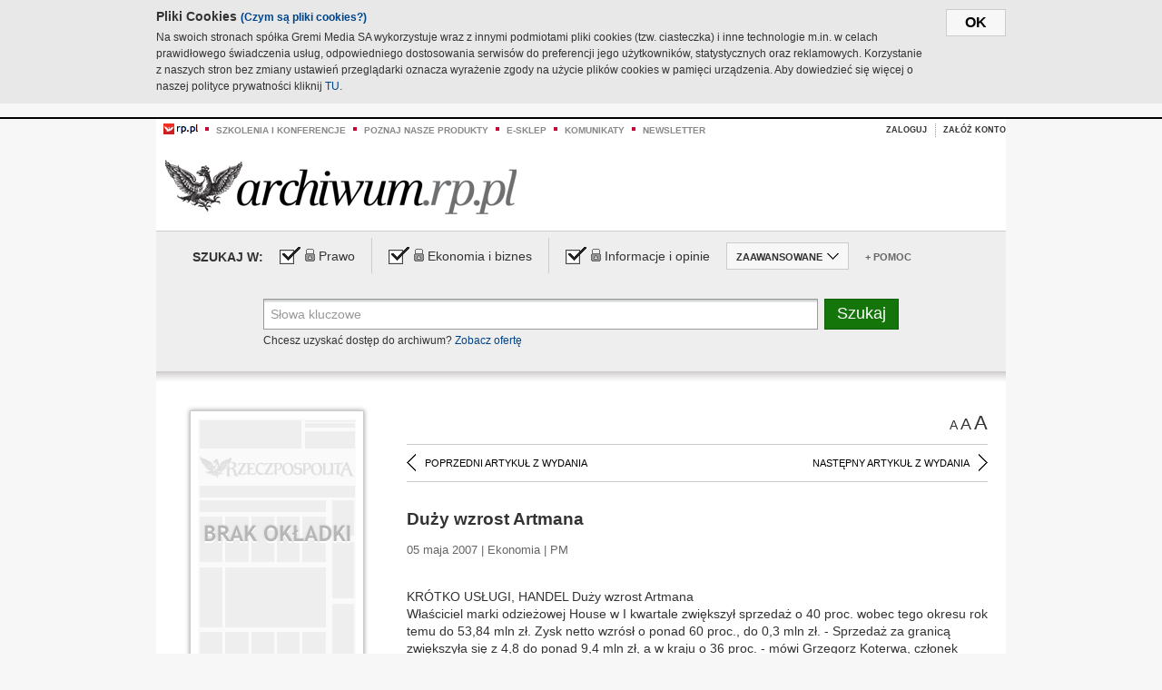

--- FILE ---
content_type: text/html;charset=UTF-8
request_url: https://archiwum.rp.pl/artykul/680262-Duzy-wzrost-Artmana.html
body_size: 17862
content:







	
		






<!DOCTYPE HTML PUBLIC "-//W3C//DTD HTML 4.01//EN" "http://www.w3.org/TR/html4/strict.dtd">
<html xmlns:og="https://opengraphprotocol.org/schema/" xmlns:fb="https://www.facebook.com/2008/fbml">
    <head>
    

    
     

    

    <link rel="apple-touch-icon" sizes="57x57" href="../img/favicons/apple-icon-57x57.png">
    <link rel="apple-touch-icon" sizes="60x60" href="../img/favicons/apple-icon-60x60.png">
    <link rel="apple-touch-icon" sizes="72x72" href="../img/favicons/apple-icon-72x72.png">
    <link rel="apple-touch-icon" sizes="76x76" href="../img/favicons/apple-icon-76x76.png">
    <link rel="apple-touch-icon" sizes="114x114" href="../img/favicons/apple-icon-114x114.png">
    <link rel="apple-touch-icon" sizes="120x120" href="../img/favicons/apple-icon-120x120.png">
    <link rel="apple-touch-icon" sizes="144x144" href="../img/favicons/apple-icon-144x144.png">
    <link rel="apple-touch-icon" sizes="152x152" href="../img/favicons/apple-icon-152x152.png">
    <link rel="apple-touch-icon" sizes="180x180" href="../img/favicons/apple-icon-180x180.png">
    <link rel="icon" type="image/png" sizes="192x192"  href="../img/favicons/android-icon-192x192.png">
    <link rel="icon" type="image/png" sizes="32x32" href="../img/favicons/favicon-32x32.png">
    <link rel="icon" type="image/png" sizes="96x96" href="../img/favicons/favicon-96x96.png">
    <link rel="icon" type="image/png" sizes="16x16" href="../img/favicons/favicon-16x16.png">
    <link rel="manifest" href="../img/favicons/manifest.json">
    <meta name="msapplication-TileColor" content="#ffffff">
    <meta name="msapplication-TileImage" content="../img/favicons/ms-icon-144x144.png">
    <meta name="theme-color" content="#ffffff">


    
    


    <title>Duży wzrost Artmana - Archiwum Rzeczpospolitej</title>

    <meta name="description" content="" />
<meta name="robots" content="index, follow"/>

<meta name="copyright" content="Rp.pl">
<meta name="author" content="Rp.pl">

<meta http-equiv="Content-type" content="text/html; charset=UTF-8"/>
<meta http-equiv="Content-Language" content="pl"/>
<meta http-equiv="X-UA-Compatible" content="IE=Edge;chrome=1">


    
    
        	
        <link rel="stylesheet" href="https://static.presspublica.pl/web/arch_rp/css/archiwum-pro-article.css" type="text/css" />	
    


<link rel="stylesheet" href="https://static.presspublica.pl/web/arch_rp/css/archiwum-pro-common.css" type="text/css" />
<link rel="stylesheet" href="https://static.presspublica.pl/web/rp/css/ui-datepicker/jquery-ui-1.8.16.custom.css" type="text/css" />
<link rel="stylesheet" href="https://static.presspublica.pl/web/rp/css/rp_archiwum.css" type="text/css" />


<script type="text/javascript" src="https://static.presspublica.pl/web/arch_rp/js/oknobugs.js"></script>
<script type="text/javascript" src="https://static.presspublica.pl/web/arch_rp/js/keepLogged.js"></script>
<script type="text/javascript" src="https://static.presspublica.pl/web/arch_rp/js/calendarScripts.js"></script>
<script type="text/javascript" src="https://static.presspublica.pl/web/arch_rp/js/ajax.js" ></script>
<script type="text/javascript" src="https://static.presspublica.pl/web/arch_rp/js/ajax-dynamic-content.js"></script>
<script type="text/javascript" src="https://static.presspublica.pl/web/arch_rp/js/ajax-tooltip.js"></script>
<script type="text/javascript" src="/js/prototype.js"></script>
<script type="text/javascript" src="https://static.presspublica.pl/web/arch_rp/js/scriptaculous.js"></script>
<script type="text/javascript" src="https://static.presspublica.pl/web/arch_rp/js/commonScripts.js"></script>

<script type="text/javascript" src="https://code.jquery.com/jquery-1.6.4.min.js"></script>
<script type="text/javascript">
    $.noConflict();
</script>
<script type="text/javascript" src="https://static.presspublica.pl/web/arch_rp/js/jq_cover.js"></script>
<script type="text/javascript" src="https://static.presspublica.pl/web/arch_rp/js/commonArchiveRP.js"></script>
<script type="text/javascript">
    function ajax_init() {
        new Ajax.Updater('exampleV', '/AjaxKalendarzyk', {method:'post', asynchronous:false});
        jQuery('li.selectMonth .customArrow').text(jQuery('#calendarMonthSelect option:selected').text());
        jQuery('li.selectYear .customArrow').text(jQuery('#calendarYearSelect').val());
    }
    function ajax_change(data) {
        if(jQuery('#calendarDateSelected').val() != undefined) {
            var dateSelected = jQuery('#calendarDateSelected').val();
        } else {
            var dateSelected = data;
        }
        new Ajax.Updater('exampleV', '/AjaxKalendarzyk?data='+data+'&dataSelected='+dateSelected, {method:'post', asynchronous:false});
        jQuery('li.selectMonth .customArrow').text(jQuery('#calendarMonthSelect option:selected').text());
        jQuery('li.selectYear .customArrow').text(jQuery('#calendarYearSelect').val());
    }
</script>

<script type="text/javascript" src="https://static.presspublica.pl/web/rp/js/rp_commons.js"></script>
<script type="text/javascript" src="https://static.presspublica.pl/web/arch_rp/js/swfobject_modified.js"></script>
<script type="text/javascript" src="https://static.presspublica.pl/web/rp/js/jquery-ui-1.8.16.cal-auto.min.js"></script>


<script async src='https://cdn.onthe.io/io.js/5AgKXeyzk517'></script>

<!-- Google Tag Manager -->
<script>(function(w,d,s,l,i){w[l]=w[l]||[];w[l].push({'gtm.start':
new Date().getTime(),event:'gtm.js'});var f=d.getElementsByTagName(s)[0],
j=d.createElement(s),dl=l!='dataLayer'?'&l='+l:'';j.async=true;j.src=
'https://www.googletagmanager.com/gtm.js?id='+i+dl;f.parentNode.insertBefore(j,f);
})(window,document,'script','dataLayer','GTM-T7RX9324');</script>
<!-- End Google Tag Manager -->
	
<script async src="https://cdn.onthe.io/io.js/vGctnW9AjIV0"></script>
<script>
window._io_config = window._io_config || {};
window._io_config["0.2.0"] = window._io_config["0.2.0"] || [];
window._io_config["0.2.0"].push({
page_url: "https://archiwum.rp.pl/artykul/680262.html",
page_url_canonical: "https://archiwum.rp.pl/artykul/680262.html",
page_title: "Duży wzrost Artmana - Archiwum Rzeczpospolitej",
page_type: "article",
page_language: "en",
article_authors: [],
article_categories: [],
article_type: "longread",
article_word_count: "",
article_publication_date: "Fri, 09 Feb 2018 12:39:12 GMT" 
});
</script>


</head>

<body itemscope itemtype="http://schema.org/Article">

    <!-- Google Tag Manager (noscript) -->
    <noscript><iframe src="https://www.googletagmanager.com/ns.html?id=GTM-T7RX9324"
    height="0" width="0" style="display:none;visibility:hidden"></iframe></noscript>
    <!-- End Google Tag Manager (noscript) -->

    <div id="cookie-gm-new" style="display: none;">
        <div id="cookie-gm-new-inner">
            <button id="cookie-gm-new-button">ok</button>
            <div id="cookie-gm-new-text-container">
                <h4 id="cookie-gm-new-text-header">Pliki Cookies <span><a href="https://gremimedia.pl/cookies.html">(Czym są pliki cookies?)</a></span></h4>
                Na swoich stronach spółka Gremi Media SA wykorzystuje wraz z innymi podmiotami pliki cookies (tzw. ciasteczka) i inne technologie m.in. w celach prawidłowego świadczenia usług, odpowiedniego dostosowania serwisów do preferencji jego użytkowników, statystycznych oraz reklamowych. Korzystanie z naszych stron bez zmiany ustawień przeglądarki oznacza wyrażenie zgody na użycie plików cookies w pamięci urządzenia. Aby dowiedzieć się więcej o naszej polityce prywatności kliknij <a href="https://gremimedia.pl/cookies.html">TU</a>.
            </div>
        </div>
    </div>

<a name="pageTop"></a>
<div id="mainColumn">

    <div id="topLinksBox">
        <div class="topLinkSep noSportV"></div>
        <div class="topLinkDiv noSportV"><a href="https://www.rp.pl/" title="rp.pl"><img src="https://static.presspublica.pl/web/rp/img/layout/logo_rp_small.png" alt="rp.pl" /></a></div>
        <div class="topLinkSep"></div>
        <div class="topLinkDiv"><img src="https://static.presspublica.pl/web/rp/img/layout/list_bullet_red.png" alt="*" /></div>
        <div class="topLinkSep"></div>
        <div class="topLinkElement">
            <a href="http://konferencje.rp.pl" title="Szkolenia i konferencje">Szkolenia i konferencje</a>
        </div>
        <div class="topLinkSep"></div>
        <div class="topLinkDiv"><img src="https://static.presspublica.pl/web/rp/img/layout/list_bullet_red.png" alt="*" /></div>
        <div class="topLinkSep"></div>
        <div class="topLinkElement">
            <a href="https://czytaj.rp.pl/" title="Poznaj nasze produkty">Poznaj nasze produkty</a>
        </div>
        <div class="topLinkSep"></div>
        <div class="topLinkDiv"><img src="https://static.presspublica.pl/web/rp/img/layout/list_bullet_red.png" alt="*" /></div>
        <div class="topLinkSep"></div>
        <div class="topLinkElement">
            <a href="https://www.sklep.rp.pl/" title="e-sklep">e-sklep</a>
        </div>
        <div class="topLinkSep"></div>
        <div class="topLinkDiv"><img src="https://static.presspublica.pl/web/rp/img/layout/list_bullet_red.png" alt="*" /></div>
        <div class="topLinkSep"></div>
        <div class="topLinkElement">
            <a href="http://komunikaty.rp.pl/" title="Komunikaty">Komunikaty</a>
        </div>
        <div class="topLinkSep"></div>
        <div class="topLinkDiv"><img src="https://static.presspublica.pl/web/rp/img/layout/list_bullet_red.png" alt="*" /></div>
        <div class="topLinkSep"></div>
        <div class="topLinkElement">
            <a href="http://newsletter.rp.pl/" title="Newsletter">Newsletter</a>
        </div>
        <div id="loginSearchBox">

            <!-- LOGIN : START -->

            
                
                
                    <div id="loginBox">

                        <div id="loginBtn" class="loginBoxBtns">
                            <a id="loginBtnLink" class="loginBtnLink" href="/login/archiwum" title="Zaloguj">Zaloguj</a>
                        </div>

                        <span class="delimeter">&nbsp;</span>

                        <div id="registerBtn" class="loginBoxBtns">
                            <a id="registerBtnLink" href="https://profil.presspublica.pl/registration?callback_url=https%3A%2F%2Farchiwum.rp.pl%2F" title="Załóż konto">Załóż konto</a>
                        </div>

                
            

            <div class="clr"></div>
        </div> 
        <!-- LOGIN : KONIEC -->

        <div class="clr"></div>
    </div> <!-- id="loginSearchBox" -->
    <!-- LOGIN/SEARCH : KONIEC -->

    <div class="clr"></div>
    <div class="clr"></div>
</div> 

<div id="headerBox">
    <div id="headerBoxp">

        <div id="logoBox">
            <div id="logo">
                <a title="Rzeczpospolita - Archiwum" href="https://archiwum.rp.pl/">
                    <img alt="Rzeczpospolita - Archiwum" src="https://static.presspublica.pl/web/rp/img/layout/logos/logo_archiwum.png"/>
                </a>					
            </div>

        </div> <!-- id="logoBox" -->

        <div class="clr"></div>

    </div>
</div> <!-- id="headerBox" -->

<!-- COOKIES BANNER : START -->
<div id="gm-cookies">
    <div class="cookies-title">
        <span>Pliki cookies</span>
        <a href="https://gremimedia.pl/cookies.html">Czym są pliki cookies <img src="https://static.presspublica.pl/web/rp/img/cookies/Qmark.png" alt="[?]" /></a>
    </div>

    <p>Używamy plików cookies, by ułatwić korzystanie z naszych serwisów.<br />
        Jeśli nie chcesz, by pliki cookies były zapisywane na Twoim dysku
        zmień ustawienia swojej przeglądarki. </p> 

    <button class="gm-cookies-continue-button" type="button">OK</button>
</div>
<!-- COOKIES BANNER 750x100 : KONIEC -->


		






<div id="contentBox">

	



<script type="text/javascript">
function checkQueryString(){
	jQuery('input[name="pageNum"]').val('1');
	if(jQuery("#searchInputArch").val() == 'Słowa kluczowe') {
		jQuery("#searchInputArch").val('')
	}
} 

jQuery(document).ready(function(){
	if(jQuery("#dateFrom").val() == "") {jQuery("#dateFrom").val('DD-MM-RRRR');}
	if(jQuery("#dateTo").val() == "") {jQuery("#dateTo").val('DD-MM-RRRR');}

	jQuery(".advTab").click(function(){
		if (jQuery(this).hasClass('closeTab')) {
			jQuery('#advancedSearchOptions').slideDown("fast");
			jQuery(this).removeClass('closeTab').addClass('openTab');
			
		} else if (jQuery(this).hasClass('openTab')) {
		
			jQuery('#advancedSearchOptions').slideUp("fast");
			jQuery(this).removeClass('openTab').addClass('closeTab');
		}
	});
	
	jQuery("#searchInputArch").focus(function(){
		if(jQuery(this).hasClass('default')) {
			jQuery(this).val('').removeClass('default'); 
		}
	}).blur(function(){
		if(jQuery(this).val() == '') {
			jQuery(this).val('Słowa kluczowe').addClass('default'); 
		}
	});

	jQuery('input[name="date"]').change(function(){
		if(jQuery('input[name="date"]:checked').val() != 'dates') {
			jQuery("#dateFrom").val('DD-MM-RRRR').addClass('datepickerDefault');
			jQuery("#dateTo").val('DD-MM-RRRR').addClass('datepickerDefault');
		}
	});
	
	
	jQuery("#searchInputArch").autocomplete({
		source: function(request, response){
			jQuery.ajax({
				url: "/json",
				dataType: "json",
				type: "POST",
				cache: false,
				data: {
					action: 'autocomplete',
					query: request.term
				},
				success: function(data){
					for(var j = data.result.length; j > 1; j--) {
						for (var i = 1; i < j; i++) {
						if (data.result[i-1].count.content < data.result[i].count.content) {
								var elm = data.result[i-1];
								data.result[i-1] = data.result[i];
								data.result[i] = elm;
							}
						}
					}
					response(jQuery.map(data.result, function(item){
						return {
							label: item.name.content,
							value: item.count.content,
						}
					}));
				}
			});
		},
		focus: function( event, ui ) {
			jQuery("#searchInputArch").val( ui.item.label );
			return false;
		},
		minLength: 2,
		select: function(event, ui){
			jQuery("#searchInputArch").val( ui.item.label );
			return false;
		}
	}).data( "autocomplete" )._renderItem = function( ul, item ) {
		return jQuery( "<li></li>" )
			.data( "item.autocomplete", item )
			.append( "<a>" + item.label + '<span class="searchQueryVal">wyników:' + item.value + "</span></a>" )
			.appendTo( ul );
	};

	jQuery('.ui-autocomplete').removeClass('ui-corner-all');



	//monthNamesShort: ['Sty', 'Lut', 'Mar', 'Kwi', 'Maj', 'Cze', 'Lip', 'Sie', 'Wrz', 'Paź', 'Lis', 'Gru'],
	
	jQuery.datepicker.regional['pl'] = {
		monthNames: ['Styczeń', 'Luty', 'Marzec', 'Kwiecień', 'Maj', 'Czerwiec', 'Lipiec', 'Sierpień', 'Wrzesień', 'Październik', 'Listopad', 'Grudzień'],
		monthNamesShort: ['Styczeń', 'Luty', 'Marzec', 'Kwiecień', 'Maj', 'Czerwiec', 'Lipiec', 'Sierpień', 'Wrzesień', 'Październik', 'Listopad', 'Grudzień'],
		dayNames: ['Niedziela', 'Poniedziałek', 'Wtorek', 'Środa', 'Czwartek', 'Piątek', 'Sobota'],
		dayNamesShort: ['Nie', 'Pn', 'Wt', 'Śr', 'Czw', 'Pt', 'So'],
		dayNamesMin: ['Nd', 'Pn', 'Wt', 'Śr', 'Cz', 'Pt', 'So'],
		dateFormat: 'dd-mm-yy',
		firstDay: 1,
		renderer: jQuery.datepicker.defaultRenderer,
		prevText: '&#x3c;Poprzedni',
		prevStatus: 'Pokaż poprzedni miesiąc',
		prevJumpText: '&#x3c;&#x3c;',
		prevJumpStatus: '',
		nextText: 'Następny&#x3e;',
		nextStatus: 'Pokaż następny miesiąc',
		nextJumpText: '&#x3e;&#x3e;',
		nextJumpStatus: '',
		currentText: 'dzisiaj',
		currentStatus: 'Pokaż aktualny miesiąc',
		todayText: 'Dziś',
		todayStatus: 'Pokaż aktualny miesiąc',
		clearText: 'Wyczyść',
		clearStatus: 'Wyczyść obecną datę',
		closeText: 'zastosuj',
		closeStatus: 'Zamknij bez zapisywania',
		yearStatus: 'Pokaż inny rok',
		monthStatus: 'Pokaż inny miesiąc',
		weekText: 'Tydz',
		weekStatus: 'Tydzień roku',
		dayStatus: '\'Wybierz\' D, M d',
		defaultStatus: 'Wybierz datę',
		isRTL: false,
		minDate: new Date(1993, 1 - 1, 1),
		yearRange: '1993:+1'
	};

	jQuery.datepicker.setDefaults(jQuery.datepicker.regional['pl']);

	jQuery("#dateFrom").click(function(){
		jQuery("#date_Between").attr('checked','checked');
		if(jQuery(this).val() == "DD-MM-RRRR") {
		    jQuery(this).val('').removeClass('datepickerDefault');
		}
	}).datepicker({
		changeMonth: true,
		changeYear: true,
		onClose: function(){
			if(jQuery(this).val() == "") {
				jQuery(this).val('DD-MM-RRRR').addClass('datepickerDefault');
			} else {
				jQuery(this).removeClass('datepickerDefault');
			}
			jQuery(this).blur();
		}
	});

	jQuery("#dateTo").click(function(){
		jQuery("#date_Between").attr('checked','checked');
		if(jQuery(this).val() == "DD-MM-RRRR") {
		      jQuery(this).val('').removeClass('datepickerDefault'); 
		}
	}).datepicker({
		changeMonth: true,
		changeYear: true,
		onClose: function(){
			if(jQuery(this).val() == "") {
				jQuery(this).val('DD-MM-RRRR').addClass('datepickerDefault');
			} else {
				jQuery(this).removeClass('datepickerDefault');
			}
			jQuery(this).blur();
		}
	});

	jQuery('.ui-datepicker').removeClass('ui-corner-all');
});

</script>



<!-- 
test dostepu

			
				
					<span class="article-lock"></span>
				
				
				

-->
<div id="searchNav">
    <form name="searchForm" id="searchForm" class="searchForm" action="/" onsubmit="return checkQueryString();">
		<div id="categoryTreeInfo" style="visibility:hidden"></div>
		<div id="searchOptions" class="clearfix">
			<span id="searchOptionsTitle">Szukaj w:</span>

			<div class="searchOptionsElement firstElement">
				<div class="virtualCheckboxContainer">
					<div class="virtualCheckbox  virtualCheckboxActive"></div>
					<input type="hidden" value="1" class="archivesSectionId" name="archivesSectionId" id="archivesSectionIdPrawo">
				</div>
				<div class="searchOptionsTextContainer">
					
					<div class="lockImg">
						
							<img  src="https://static.presspublica.pl/web/arch_rp/img/layout/lock.png" alt="[x]" title="Dział płatny">
								
													
					</div>
					
					<div class="searchOptionText lockText">
						<span>Prawo</span>
					</div>
				</div>
			</div>

			<div class="searchOptionsElement">
				<div class="virtualCheckboxContainer">
					<div class="virtualCheckbox  virtualCheckboxActive"></div>
					<input type="hidden" value="2" class="archivesSectionId" name="archivesSectionId" id="archivesSectionIdEkoBiz">
				</div>
				<div class="searchOptionsTextContainer">
					
										<div class="lockImg">
						
							<img  src="https://static.presspublica.pl/web/arch_rp/img/layout/lock.png" alt="[x]" title="Dział płatny">
								
													
					</div>
                          
					<div class="searchOptionText lockText">
						<span>Ekonomia i biznes</span>
					</div>
				</div>
			</div>

			<div class="searchOptionsElement lastElement">
				<div class="virtualCheckboxContainer">
					<div class="virtualCheckbox  virtualCheckboxActive"></div>
					<input type="hidden" value="3" class="archivesSectionId" name="archivesSectionId" id="archivesSectionIdInfoOpinie">
				</div>
				<div class="searchOptionsTextContainer">
					
										<div class="lockImg">
						
							<img  src="https://static.presspublica.pl/web/arch_rp/img/layout/lock.png" alt="[x]" title="Dział płatny">
								
													
					</div>
                                       
					<div class="searchOptionText lockText">
						<span>Informacje i opinie</span>
					</div>
				</div>
			</div>

			<div class="searchOptionsElement advTab closeTab">
				<div class="searchOptionsTextContainer">
					<div class="searchOptionText lockText">
						<span>ZAAWANSOWANE</span>
					</div>
					<div class="icon"></div>
				</div>
			</div>

			<div class="searchOptionsElement lastElement">
				<div class="searchOptionsTextContainer">
					<div class="searchOptionText lockText">
						<a class="helpLink" href="/faq" target="_balnk">+ Pomoc</a>
					</div>
				</div>
			</div>
		</div>
   
		<div id="advancedSearchOptions">
			<div id="advancedSearchOptionsWhen">
				<div class="w120">
					<input type="radio" name="date" id="date_All" value="all" checked="checked">
					<label for="date_All"> Wszystkie</label>
				</div>
				<div class="w110">
					<input type="radio" name="date" id="date_Today" value="today" >
					<label for="date_Today"> Dzisiaj</label>
				</div>
				<div class="w150">
					<input type="radio" name="date" id="date_LastWeek" value="lastweek" >
					<label for="date_LastWeek"> Ostatni tydzień</label>
				</div>
				<div class="w140">
					<input type="radio" name="date" id="date_LastMonth" value="lastmonth" >
					<label for="date_LastMonth"> Ostatni miesiąc</label>
				</div>
				<div class="dateInputLabel">
					<input type="radio" name="date" id="date_Between" value="dates" >
					<label for="date_Between"> Między</label>
				</div>
				<div class="dateInputLeft">
					<input name="dateFrom" id="dateFrom" autocomplete="off" class="datepicker  datepickerDefault" value='' maxlength="10">
				</div>
				<div class="dateInputSeparator">&ndash;</div>
				<div class="dateInputRight">
					<input name="dateTo" id="dateTo"  autocomplete="off" class="datepicker  datepickerDefault" value='' maxlength="10">
				</div>
			</div>

			<div id="advancedSearchOptionsWhere">
				<div class="w120">
					<input type="radio" name="scope" id="place_Everywhere" value="0" checked="checked">
					<label for="place_Everywhere"> Wszędzie</label>
				</div>
				<div class="w110">
					<input type="radio" name="scope" id="place_InTitles" value="2" >
					<label for="place_InTitles"> Tytuł</label>
				</div>
				<div class="w150">
					<input type="radio" name="scope" id="place_InAuthors" value="4" >
					<label for="place_InAuthors"> Autor</label>
				</div>
			</div>
		</div>

		<div id="searchBox">
			<div class="floatLBox shadowBox1">
				<input type="text" class="default" name="query" id="searchInputArch"  value="Słowa kluczowe" />
			</div>
			<div class="floatRBox shadowBox3">
				<input type="submit" class="submitBtn" name="searchBtn" id="searchBtn" value="Szukaj">
			</div>

			<div id="searchHelp">

				<div class="lockText" id="searchHelpText">
					
<span> Chcesz uzyskać dostęp do archiwum? <a target="_blank" href="https://czytaj.rp.pl/rp/e-prenumerata/autoodnawialna/plus?utm_source=archiwum_rp&utm_medium=zobacz_oferte">Zobacz ofertę</a></span>

				</div>
			</div>
		</div>
   	
		<div id="searchResultsSortOptions">
			<input type="hidden" name="sortBy" value='date' />
			<input type="hidden" name="sortOrder" value='0' />
			<input type="hidden" name="limit" value='25' />
			<input type="hidden" name="pageNum" value='1' />
		</div>
    </form>
</div>

	<div class="shadow-bottom"></div>


	<div id="col1">

		
			
		





	<script type="text/javascript">
		function getSendArticleForm(article){
			jQuery.ajax({
				type: "GET",
				url: "/WyslijMail.html?newsItemId="+article,
				cache: false,
				dataType: "html",
				success: function(data){
					jQuery('#layerContener').html(data);
					jQuery('#layerMask, #layerContener').show();
				},
				error: function(){
					jQuery('#ajaxLoader').fadeOut('midium');
				}
			});
			return false;
		}
	</script>



	<div id="articleTopBar">
		

		<div class="textSizeBox">
			<ul class="articleTextSizeNew">
				<li><a href="javascript:void(0)"><span class="normalText">A</span></a></li>
				<li><a href="javascript:void(0)"><span class="bigText">A</span></a></li>
				<li><a href="javascript:void(0)"><span class="bigerText">A</span></a></li>
			</ul>
		</div>

		
	</div>


<div class="pageArticleScroll">
	
		
			<a class="pageArticleScrollLeft" href="/artykul/680261-Dobre-efekty-funduszy-akcyjnych.html">
			
				<span class="icon"></span><span class="text">POPRZEDNI ARTYKUŁ Z WYDANIA</span>
			</a>
		
		
	

	
		
			<a class="pageArticleScrollRight" href="/artykul/680263-Gorszy-wynik-UBS.html">
			
				<span class="text">NASTĘPNY ARTYKUŁ Z WYDANIA</span><span class="icon"></span>
			</a>
		
		
	
</div>

		
		
		
		

		
			
				
			
			
		

		
			
				
				
					
				
			
		

		
			
		

		
		
		

		
			
			
			
			
			
			
			
			
			
			
			
			
			
		

		



		<!-- START KALENDARIUM, GŁÓWNY TEKST -->
		<div id="story" class="componentBox">

			<h1 class="articleTitle">Duży wzrost Artmana</h1>

			<div class="artDetails">05 maja 2007 | Ekonomia |  PM</div>


			<div class="storyContent">
				
				<p class="lead" itemprop="description"></p>
				
					
						KRÓTKO   USŁUGI, HANDEL   Duży wzrost Artmana    
  <p > Właściciel marki odzieżowej   House   w I kwartale zwiększył sprzedaż o 40 proc.  wobec tego okresu rok temu do 53,84 mln zł. Zysk netto wzrósł o ponad 60 proc., do 0,3 mln zł. - Sprzedaż za granicą zwiększyła się z 4,8 do ponad 9,4 mln zł, a w kraju o 36 proc. - mówi Grzegorz Koterwa, członek zarządu Artman. Sieć House liczy obecnie 97 salonów w Polsce oraz 45 sklepów franszyzowych za granicą. Na ten rok spółka prognozuje wzrost zysku netto do 11 mln zł, a przychodów do 270 mln zł.  </p> pm
					
					
				
				

				
			</div>
			<div class="clr"></div>

				
		</div> 

		
		






<div class="pageArticleScroll">
	
		
			<a class="pageArticleScrollLeft" href="/artykul/680261-Dobre-efekty-funduszy-akcyjnych.html">
			
				<span class="icon"></span><span class="text">POPRZEDNI ARTYKUŁ Z WYDANIA</span>
			</a>
		
		
	

	
		
			<a class="pageArticleScrollRight" href="/artykul/680263-Gorszy-wynik-UBS.html">
			
				<span class="text">NASTĘPNY ARTYKUŁ Z WYDANIA</span><span class="icon"></span>
			</a>
		
		
	
</div>

	</div> 

	<div id="col2">
		




<!-- START KALENDARIUM, OKLADKA -->

	

	<div class="okladka_Box componentBox">
		<div id="issueBox">
			
				
				
					<img id="noCover"
						src="https://static.presspublica.pl/web/arch_rp/img/layout/noCover.png"
						alt="Brak okładki" />
				
			
			<p id="issueNumber">
				<span class="label">Wydanie: </span> 4147
			</p>
		</div>

		
	</div>


<!-- KONIEC KALENDARIUM, OKLADKA -->



<!-- START KALENDARIUM, MINI KALENDARZ -->
<div class="miniCalendar_Box componentBox">
	








<div id="exampleV">
</div>

<script type="text/javascript">
	function changeMonth(month){
		jQuery('li.selectMonth .customArrow').text(jQuery('#calendarMonthSelect option:selected').text());
		var day = '01';
		var calendarYear = jQuery('#calendarYearSelect').val();
		var calendarDate = calendarYear+"/"+month+"/"+day;
		ajax_change(calendarDate);
	}
	function changeYear(year){
		jQuery('li.selectYear .customArrow').text(jQuery('#calendarYearSelect').val());
		var day = '01';
		var calendarMonth = jQuery('#calendarMonthSelect').val();
		var calendarDate = year+"/"+calendarMonth+"/"+day;
		ajax_change(calendarDate);
	}
</script>



	<script type="text/javascript">
		ajax_change(20070505);
	</script>





		
</div>


	<div id="pageListSidebar">
		<div id="pageListHeader">Spis treści</div>

		

		

			
				
				
					<div
						class="pages pageClose">
				
			
			<h2 class="pageTitleSidebar">Druga strona<a
					name="Druga strona"></a><span
					class="icon"></span>
			</h2>

			<div class="articles">
				

				
					
					
					

					
					

					<div class="article">
						<a href="/artykul/680187-Cynaderki-po-francusku.html"
							title="Cynaderki po francusku">Cynaderki po francusku</a>
					</div>
				
					
					
					

					
					

					<div class="article">
						<a href="/artykul/680188-Czy-aborcja-nalezy-do-praw-czlowieka.html"
							title="Czy aborcja należy do praw człowieka">Czy aborcja należy do praw człowieka</a>
					</div>
				
					
					
					

					
					

					<div class="article">
						<a href="/artykul/680189-Komentarz-rysunkowy.html"
							title="Komentarz rysunkowy">Komentarz rysunkowy</a>
					</div>
				
					
					
					

					
					

					<div class="article">
						<a href="/artykul/680190-Koza-ktora-byla-zona-Sudanczyka.html"
							title="Koza, która była żoną Sudańczyka">Koza, która była żoną Sudańczyka</a>
					</div>
				
					
					
					

					
					

					<div class="article">
						<a href="/artykul/680186-Najpierw-trzeba-oczyscic-przeszlosc.html"
							title="Najpierw trzeba oczyścić przeszłość">Najpierw trzeba oczyścić przeszłość</a>
					</div>
				
					
					
					

					
					

					<div class="article">
						<a href="/artykul/680194-O-giertychofobii.html"
							title="O giertychofobii...">O giertychofobii...</a>
					</div>
				
					
					
					

					
					

					<div class="article">
						<a href="/artykul/680191-Pospolity-oszust-schwytany-w-Palacu-Prezydenckim.html"
							title="Pospolity oszust schwytany w Pałacu Prezydenckim">Pospolity oszust schwytany w Pałacu Prezydenckim</a>
					</div>
				
					
					
					

					
					

					<div class="article">
						<a href="/artykul/680192-Premier-bohaterem-makabreski.html"
							title="Premier bohaterem makabreski">Premier bohaterem makabreski</a>
					</div>
				
					
					
					

					
						
					
					

					<div class="article lastArticle">
						<a href="/artykul/680193-Szukajac-obliczy-Boga.html"
							title="Szukając obliczy Boga">Szukając obliczy Boga</a>
					</div>
				
			</div>
	</div>
	

			
				
				
					<div
						class="pages pageClose">
				
			
			<h2 class="pageTitleSidebar">Warszawa<a
					name="Warszawa"></a><span
					class="icon"></span>
			</h2>

			<div class="articles">
				

				
					
					
					

					
					

					<div class="article">
						<a href="/artykul/680233-Apartament-z-widokiem-na-rudere.html"
							title="Apartament z widokiem na ruderę">Apartament z widokiem na ruderę</a>
					</div>
				
					
					
					

					
					

					<div class="article">
						<a href="/artykul/680236-Ewakuacja-na-Okeciu.html"
							title="Ewakuacja na Okęciu">Ewakuacja na Okęciu</a>
					</div>
				
					
					
					

					
					

					<div class="article">
						<a href="/artykul/680234-Nie-ma-terminu-otwarcia-hali-odlotow.html"
							title="Nie ma terminu otwarcia hali odlotów">Nie ma terminu otwarcia hali odlotów</a>
					</div>
				
					
					
					

					
					

					<div class="article">
						<a href="/artykul/680232-Osiecka-wroci-do-swojej-dzielnicy.html"
							title="Osiecka wróci do swojej dzielnicy">Osiecka wróci do swojej dzielnicy</a>
					</div>
				
					
					
					

					
					

					<div class="article">
						<a href="/artykul/680238-Weekend-remontow.html"
							title="Weekend remontów">Weekend remontów</a>
					</div>
				
					
					
					

					
					

					<div class="article">
						<a href="/artykul/680235-Wojewoda-uniewaznia-prezydent-idzie-do-sadu.html"
							title="Wojewoda unieważnia, prezydent idzie do sądu">Wojewoda unieważnia, prezydent idzie do sądu</a>
					</div>
				
					
					
					

					
					

					<div class="article">
						<a href="/artykul/680239-Z-Pragi-do-Palacu-Mostowskich.html"
							title="Z Pragi do Pałacu Mostowskich">Z Pragi do Pałacu Mostowskich</a>
					</div>
				
					
					
					

					
						
					
					

					<div class="article lastArticle">
						<a href="/artykul/680237-Smierc-po-trzech-dniach.html"
							title="Śmierć po trzech dniach">Śmierć po trzech dniach</a>
					</div>
				
			</div>
	</div>
	

			
				
				
					<div
						class="pages pageClose">
				
			
			<h2 class="pageTitleSidebar">Plus Minus<a
					name="Plus Minus"></a><span
					class="icon"></span>
			</h2>

			<div class="articles">
				

				
					
					
					

					
					

					<div class="article">
						<a href="/artykul/680223-Ameryke-i-Francje-czeka-ozywienie-stosunkow.html"
							title="Amerykę i Francję czeka ożywienie stosunków">Amerykę i Francję czeka ożywienie stosunków</a>
					</div>
				
					
					
					

					
					

					<div class="article">
						<a href="/artykul/680220-Amisze-znad-Wisly.html"
							title="Amisze znad Wisły">Amisze znad Wisły</a>
					</div>
				
					
					
					

					
					

					<div class="article">
						<a href="/artykul/680224-Armia-malych-miasteczek.html"
							title="Armia małych miasteczek">Armia małych miasteczek</a>
					</div>
				
					
					
					

					
					

					<div class="article">
						<a href="/artykul/680225-Dwoje-z-Downing-Street.html"
							title="Dwoje z Downing Street">Dwoje z Downing Street</a>
					</div>
				
					
					
					

					
					

					<div class="article">
						<a href="/artykul/680226-Komunistyczny-donos-do-gestapo.html"
							title="Komunistyczny donos do gestapo">Komunistyczny donos do gestapo</a>
					</div>
				
					
					
					

					
					

					<div class="article">
						<a href="/artykul/680221-Kto-sie-boi-Bielana-i-Kaminskiego.html"
							title="Kto się boi Bielana i Kamińskiego">Kto się boi Bielana i Kamińskiego</a>
					</div>
				
					
					
					

					
					

					<div class="article">
						<a href="/artykul/680222-Majaki-francuskich-publicystow.html"
							title="Majaki francuskich publicystów">Majaki francuskich publicystów</a>
					</div>
				
					
					
					

					
					

					<div class="article">
						<a href="/artykul/680227-Nie-dam-sie-uwiesc-stadnemu-instynktowi.html"
							title="Nie dam się uwieść stadnemu instynktowi">Nie dam się uwieść stadnemu instynktowi</a>
					</div>
				
					
					
					

					
					

					<div class="article">
						<a href="/artykul/680217-Pierwsza-dama-czy-pierwszy-sekretarz.html"
							title="Pierwsza dama czy pierwszy sekretarz?">Pierwsza dama czy pierwszy sekretarz?</a>
					</div>
				
					
					
					

					
					

					<div class="article">
						<a href="/artykul/680219-Pion-poziom.html"
							title="Pion-poziom">Pion-poziom</a>
					</div>
				
					
					
					

					
						
					
					

					<div class="article lastArticle">
						<a href="/artykul/680218-Zabawa-dla-doroslych.html"
							title="Zabawa dla dorosłych">Zabawa dla dorosłych</a>
					</div>
				
			</div>
	</div>
	

			
				
				
					<div
						class="pages pageClose">
				
			
			<h2 class="pageTitleSidebar">Sport<a
					name="Sport"></a><span
					class="icon"></span>
			</h2>

			<div class="articles">
				

				
					
					
					

					
					

					<div class="article">
						<a href="/artykul/680332-Belchatow-liderem.html"
							title="Bełchatów liderem">Bełchatów liderem</a>
					</div>
				
					
					
					

					
					

					<div class="article">
						<a href="/artykul/680333-Fabianski-w-Arsenalu.html"
							title="Fabiański w Arsenalu?">Fabiański w Arsenalu?</a>
					</div>
				
					
					
					

					
					

					<div class="article">
						<a href="/artykul/680334-Juz-bez-Dallas.html"
							title="Już bez Dallas">Już bez Dallas</a>
					</div>
				
					
					
					

					
					

					<div class="article">
						<a href="/artykul/680330-Komu-potrzebny-jest-Puchar-Polski.html"
							title="Komu potrzebny jest Puchar Polski">Komu potrzebny jest Puchar Polski</a>
					</div>
				
					
					
					

					
					

					<div class="article">
						<a href="/artykul/680326-Kuszenie-Listkiewicza.html"
							title="Kuszenie Listkiewicza">Kuszenie Listkiewicza</a>
					</div>
				
					
					
					

					
					

					<div class="article">
						<a href="/artykul/680327-Pilka-nozna.html"
							title="Piłka nożna">Piłka nożna</a>
					</div>
				
					
					
					

					
					

					<div class="article">
						<a href="/artykul/680328-Siatkowka.html"
							title="Siatkówka">Siatkówka</a>
					</div>
				
					
					
					

					
					

					<div class="article">
						<a href="/artykul/680331-Skra-upokorzona.html"
							title="Skra upokorzona">Skra upokorzona</a>
					</div>
				
					
					
					

					
						
					
					

					<div class="article lastArticle">
						<a href="/artykul/680329-Zderzenie-najwiekszych-gwiazd.html"
							title="Zderzenie największych gwiazd">Zderzenie największych gwiazd</a>
					</div>
				
			</div>
	</div>
	

			
				
				
					<div
						class="pages pageClose">
				
			
			<h2 class="pageTitleSidebar">Prawo<a
					name="Prawo"></a><span
					class="icon"></span>
			</h2>

			<div class="articles">
				

				
					
					
					

					
					

					<div class="article">
						<a href="/artykul/680321-Bez-podatku-gdy-uslugi-nie-przekraczaja-10-tys-euro.html"
							title="Bez podatku, gdy usługi nie przekraczają 10 tys. euro">Bez podatku, gdy usługi nie przekraczają 10 tys. euro</a>
					</div>
				
					
					
					

					
					

					<div class="article">
						<a href="/artykul/680316-Dziennik-Ustaw.html"
							title="Dziennik Ustaw">Dziennik Ustaw</a>
					</div>
				
					
					
					

					
					

					<div class="article">
						<a href="/artykul/680317-Elektroniczne-akta-rozwiaza-problem-ginacych-dokumentow-sadowych.html"
							title="Elektroniczne akta rozwiążą problem ginących dokumentów sądowych">Elektroniczne akta rozwiążą problem ginących dokumentów sądowych</a>
					</div>
				
					
					
					

					
					

					<div class="article">
						<a href="/artykul/680322-Elektroniczny-bedzie-tylko-rejestr-zaswiadczen.html"
							title="Elektroniczny będzie tylko rejestr zaświadczeń">Elektroniczny będzie tylko rejestr zaświadczeń</a>
					</div>
				
					
					
					

					
					

					<div class="article">
						<a href="/artykul/680318-Ginace-dokumenty-kompromituja-wymiar-sprawiedliwosci.html"
							title="Ginące dokumenty kompromitują wymiar sprawiedliwości">Ginące dokumenty kompromitują wymiar sprawiedliwości</a>
					</div>
				
					
					
					

					
					

					<div class="article">
						<a href="/artykul/680323-Kierowce-czeka-proces-tylko-dlatego-ze-policja-spoznila-sie-z-mandatem.html"
							title="Kierowcę czeka proces tylko dlatego, że policja spóźniła się z mandatem">Kierowcę czeka proces tylko dlatego, że policja spóźniła się z mandatem</a>
					</div>
				
					
					
					

					
					

					<div class="article">
						<a href="/artykul/680324-Los-Willi-Decjusza-w-rekach-ministra-budownictwa.html"
							title="Los Willi Decjusza w rękach ministra budownictwa">Los Willi Decjusza w rękach ministra budownictwa</a>
					</div>
				
					
					
					

					
					

					<div class="article">
						<a href="/artykul/680319-Mozna-handlowac-podrobkami-kupionymi-z-drugiej-reki.html"
							title="Można handlować podróbkami kupionymi z drugiej ręki">Można handlować podróbkami kupionymi z drugiej ręki</a>
					</div>
				
					
					
					

					
					

					<div class="article">
						<a href="/artykul/680325-Nazwa-regionalna-w-znaku-nie-moze-wprowadzac-w-blad.html"
							title="Nazwa regionalna w znaku nie może wprowadzać w błąd">Nazwa regionalna w znaku nie może wprowadzać w błąd</a>
					</div>
				
					
					
					

					
					

					<div class="article">
						<a href="/artykul/680308-Nie-zawsze-mozna-liczyc-na-werdykt-arbitra.html"
							title="Nie zawsze można liczyć na werdykt arbitra">Nie zawsze można liczyć na werdykt arbitra</a>
					</div>
				
					
					
					

					
					

					<div class="article">
						<a href="/artykul/680309-Niezbedna-jest-odrebna-ustawa-o-restytucji-dobr-kultury.html"
							title="Niezbędna jest odrębna ustawa o restytucji dóbr kultury">Niezbędna jest odrębna ustawa o restytucji dóbr kultury</a>
					</div>
				
					
					
					

					
					

					<div class="article">
						<a href="/artykul/680310-Polska-nie-zaplaci-za-majatki-skonfiskowane-przez-inne-panstwa.html"
							title="Polska nie zapłaci za majątki skonfiskowane przez inne państwa">Polska nie zapłaci za majątki skonfiskowane przez inne państwa</a>
					</div>
				
					
					
					

					
					

					<div class="article">
						<a href="/artykul/680311-Sprawca-bez-szansy-na-wczesniejsza-wolnosc.html"
							title="Sprawca bez szansy na wcześniejszą wolność">Sprawca bez szansy na wcześniejszą wolność</a>
					</div>
				
					
					
					

					
					

					<div class="article">
						<a href="/artykul/680312-Stosowanie-aresztow-pod-kontrola.html"
							title="Stosowanie aresztów pod kontrolą">Stosowanie aresztów pod kontrolą</a>
					</div>
				
					
					
					

					
					

					<div class="article">
						<a href="/artykul/680314-Uzyskanie-adresu-osoby-poszukiwanej-mozliwe-jest-za-jej-zgoda.html"
							title="Uzyskanie adresu osoby poszukiwanej możliwe jest za jej zgodą">Uzyskanie adresu osoby poszukiwanej możliwe jest za jej zgodą</a>
					</div>
				
					
					
					

					
					

					<div class="article">
						<a href="/artykul/680320-Wlasciciel-telefonu-na-karte-traci-niewykorzystane-minuty.html"
							title="Właściciel telefonu na kartę traci niewykorzystane minuty">Właściciel telefonu na kartę traci niewykorzystane minuty</a>
					</div>
				
					
					
					

					
					

					<div class="article">
						<a href="/artykul/680315-Zakaz-Parady-Rownosci-naruszyl-europejska-konwencje-praw-czlowieka.html"
							title="Zakaz Parady Równości naruszył europejską konwencję praw człowieka">Zakaz Parady Równości naruszył europejską konwencję praw człowieka</a>
					</div>
				
					
					
					

					
						
					
					

					<div class="article lastArticle">
						<a href="/artykul/680313-Srodki-na-budowe-lokalu-nie-sa-przychodem.html"
							title="Środki na budowę lokalu nie są przychodem">Środki na budowę lokalu nie są przychodem</a>
					</div>
				
			</div>
	</div>
	

			
				
				
					<div
						class="pages pageClose">
				
			
			<h2 class="pageTitleSidebar">Kraj<a
					name="Kraj"></a><span
					class="icon"></span>
			</h2>

			<div class="articles">
				

				
					
					
					

					
					

					<div class="article">
						<a href="/artykul/680287-Czas-na-tych-ktorzy-werbowali.html"
							title="Czas na tych, którzy werbowali">Czas na tych, którzy werbowali</a>
					</div>
				
					
					
					

					
					

					<div class="article">
						<a href="/artykul/680288-Czy-bedzie-eksperyment-w-domu-bylej-poslanki.html"
							title="Czy będzie eksperyment w domu byłej posłanki">Czy będzie eksperyment w domu byłej posłanki</a>
					</div>
				
					
					
					

					
					

					<div class="article">
						<a href="/artykul/680283-Historyczny-sprzeciw-Giertycha.html"
							title="Historyczny sprzeciw Giertycha">Historyczny sprzeciw Giertycha</a>
					</div>
				
					
					
					

					
					

					<div class="article">
						<a href="/artykul/680284-Klopot-z-kapitula-Orderu-Orla-Bialego.html"
							title="Kłopot z kapitułą Orderu Orła Białego">Kłopot z kapitułą Orderu Orła Białego</a>
					</div>
				
					
					
					

					
					

					<div class="article">
						<a href="/artykul/680289-Osmiu-na-wiceprezesa.html"
							title="Ośmiu na wiceprezesa">Ośmiu na wiceprezesa</a>
					</div>
				
					
					
					

					
					

					<div class="article">
						<a href="/artykul/680290-Palikot-podtapia-Platforme.html"
							title="Palikot podtapia Platformę">Palikot podtapia Platformę</a>
					</div>
				
					
					
					

					
					

					<div class="article">
						<a href="/artykul/680291-Pijany-kierowca-autobusu.html"
							title="Pijany kierowca autobusu">Pijany kierowca autobusu</a>
					</div>
				
					
					
					

					
					

					<div class="article">
						<a href="/artykul/680285-Syndycy-oburzeni-sejmowa-pomylka.html"
							title="Syndycy oburzeni sejmową pomyłką">Syndycy oburzeni sejmową pomyłką</a>
					</div>
				
					
					
					

					
					

					<div class="article">
						<a href="/artykul/680281-Wyrok-na-bylego-senatora.html"
							title="Wyrok na byłego senatora">Wyrok na byłego senatora</a>
					</div>
				
					
					
					

					
					

					<div class="article">
						<a href="/artykul/680286-Wystartowal-maturalny-maraton.html"
							title="Wystartował maturalny maraton">Wystartował maturalny maraton</a>
					</div>
				
					
					
					

					
						
					
					

					<div class="article lastArticle">
						<a href="/artykul/680282-Zalewski-wiceszefem-Klubu-PiS.html"
							title="Zalewski wiceszefem Klubu PiS">Zalewski wiceszefem Klubu PiS</a>
					</div>
				
			</div>
	</div>
	

			
				
				
					<div
						class="pages pageClose">
				
			
			<h2 class="pageTitleSidebar">Dodatek Rzeczpospolitej<a
					name="Dodatek Rzeczpospolitej"></a><span
					class="icon"></span>
			</h2>

			<div class="articles">
				

				
					
					
					

					
					

					<div class="article">
						<a href="/artykul/680179-Albo-ja-ciebie-albo-ty-mnie.html"
							title="Albo ja ciebie, albo ty mnie">Albo ja ciebie, albo ty mnie</a>
					</div>
				
					
					
					

					
					

					<div class="article">
						<a href="/artykul/680180-Ania-zeszla-z-kortu.html"
							title="Ania zeszła z kortu">Ania zeszła z kortu</a>
					</div>
				
					
					
					

					
					

					<div class="article">
						<a href="/artykul/680181-Belgijski-ekspres.html"
							title="Belgijski ekspres">Belgijski ekspres</a>
					</div>
				
					
					
					

					
					

					<div class="article">
						<a href="/artykul/680175-Ciag-dalszy-na-Ursynowie.html"
							title="Ciąg dalszy na Ursynowie">Ciąg dalszy na Ursynowie</a>
					</div>
				
					
					
					

					
					

					<div class="article">
						<a href="/artykul/680182-Jeleny-w-finale.html"
							title="Jeleny w finale">Jeleny w finale</a>
					</div>
				
					
					
					

					
					

					<div class="article">
						<a href="/artykul/680183-Mniejsza-miala-zdrowie.html"
							title="Mniejsza miała zdrowie">Mniejsza miała zdrowie</a>
					</div>
				
					
					
					

					
					

					<div class="article">
						<a href="/artykul/680184-Nie-mozna-chciec-wiecej.html"
							title="Nie można chcieć więcej">Nie można chcieć więcej</a>
					</div>
				
					
					
					

					
					

					<div class="article">
						<a href="/artykul/680176-PROGRAM-NA-SOBOTE.html"
							title="PROGRAM NA SOBOTĘ">PROGRAM NA SOBOTĘ</a>
					</div>
				
					
					
					

					
					

					<div class="article">
						<a href="/artykul/680177-Pula-nagrod---600-tysiecy.html"
							title="Pula nagród - 600 tysięcy">Pula nagród - 600 tysięcy</a>
					</div>
				
					
					
					

					
					

					<div class="article">
						<a href="/artykul/680185-Rosyjska-studnia-wysycha.html"
							title="Rosyjska studnia wysycha">Rosyjska studnia wysycha</a>
					</div>
				
					
					
					

					
					

					<div class="article">
						<a href="/artykul/680172-Teraz-wiem-ze-zyje.html"
							title="Teraz wiem, że żyję">Teraz wiem, że żyję</a>
					</div>
				
					
					
					

					
					

					<div class="article">
						<a href="/artykul/680178-Upor-slusznie-nagrodzony.html"
							title="Upór słusznie nagrodzony">Upór słusznie nagrodzony</a>
					</div>
				
					
					
					

					
					

					<div class="article">
						<a href="/artykul/680173-Venus-bardzo-zal.html"
							title="Venus bardzo żal">Venus bardzo żal</a>
					</div>
				
					
					
					

					
						
					
					

					<div class="article lastArticle">
						<a href="/artykul/680174-Wielka-czworka.html"
							title="Wielka czwórka">Wielka czwórka</a>
					</div>
				
			</div>
	</div>
	

			
				
				
					<div
						class="pages pageClose">
				
			
			<h2 class="pageTitleSidebar">Kultura<a
					name="Kultura"></a><span
					class="icon"></span>
			</h2>

			<div class="articles">
				

				
					
					
					

					
					

					<div class="article">
						<a href="/artykul/680293-George-W-Bush-superstar.html"
							title="George W. Bush superstar">George W. Bush superstar</a>
					</div>
				
					
					
					

					
					

					<div class="article">
						<a href="/artykul/680294-Klasyczna-wersja-tragicznej-milosci.html"
							title="Klasyczna wersja tragicznej miłości">Klasyczna wersja tragicznej miłości</a>
					</div>
				
					
					
					

					
					

					<div class="article">
						<a href="/artykul/680298-Kontra:-Spektakl-pozbawiony-finezji.html"
							title="Kontra: Spektakl pozbawiony finezji">Kontra: Spektakl pozbawiony finezji</a>
					</div>
				
					
					
					

					
					

					<div class="article">
						<a href="/artykul/680295-Ofiara-szalenstwa-historii.html"
							title="Ofiara szaleństwa historii">Ofiara szaleństwa historii</a>
					</div>
				
					
					
					

					
					

					<div class="article">
						<a href="/artykul/680292-Piszac-piosenki-kieruje-sie-sercem.html"
							title="Pisząc piosenki, kieruję się sercem">Pisząc piosenki, kieruję się sercem</a>
					</div>
				
					
					
					

					
					

					<div class="article">
						<a href="/artykul/680299-Pro:-Udana-intelektualna-lamiglowka.html"
							title="Pro: Udana intelektualna łamigłówka">Pro: Udana intelektualna łamigłówka</a>
					</div>
				
					
					
					

					
					

					<div class="article">
						<a href="/artykul/680296-Widz-wciagniety-do-srodka-obrazu.html"
							title="Widz wciągnięty do środka obrazu">Widz wciągnięty do środka obrazu</a>
					</div>
				
					
					
					

					
						
					
					

					<div class="article lastArticle">
						<a href="/artykul/680297-Zbyt-szybki-lot-na-szczyty-slawy.html"
							title="Zbyt szybki lot na szczyty sławy">Zbyt szybki lot na szczyty sławy</a>
					</div>
				
			</div>
	</div>
	

			
				
				
					<div
						class="pages pageClose">
				
			
			<h2 class="pageTitleSidebar">Pierwsza strona<a
					name="Pierwsza strona"></a><span
					class="icon"></span>
			</h2>

			<div class="articles">
				

				
					
					
					

					
					

					<div class="article">
						<a href="/artykul/680216-Amnesty-chce-bronic-prawa-do-aborcji.html"
							title="Amnesty chce bronić prawa do aborcji">Amnesty chce bronić prawa do aborcji</a>
					</div>
				
					
					
					

					
					

					<div class="article">
						<a href="/artykul/680215-Byli-esbecy-bez-przywilejow.html"
							title="Byli esbecy bez przywilejów">Byli esbecy bez przywilejów</a>
					</div>
				
					
					
					

					
					

					<div class="article">
						<a href="/artykul/680213-Diagnoza-przez-komorke.html"
							title="Diagnoza przez komórkę">Diagnoza przez komórkę</a>
					</div>
				
					
					
					

					
						
					
					

					<div class="article lastArticle">
						<a href="/artykul/680214-Janukowycz-ustapil-beda-wybory.html"
							title="Janukowycz ustąpił, będą wybory">Janukowycz ustąpił, będą wybory</a>
					</div>
				
			</div>
	</div>
	

			
				
				
					<div
						class="pages pageClose">
				
			
			<h2 class="pageTitleSidebar">Styl życia<a
					name="Styl życia"></a><span
					class="icon"></span>
			</h2>

			<div class="articles">
				

				
					
					
					

					
					

					<div class="article">
						<a href="/artykul/680229-Idzie-zdrowe-pelna-para.html"
							title="Idzie zdrowe pełną parą">Idzie zdrowe pełną parą</a>
					</div>
				
					
					
					

					
					

					<div class="article">
						<a href="/artykul/680228-Oklaski-dla-jajeczka.html"
							title="Oklaski dla jajeczka">Oklaski dla jajeczka</a>
					</div>
				
					
					
					

					
					

					<div class="article">
						<a href="/artykul/680230-Tajemnica-truflowej-pasty.html"
							title="Tajemnica truflowej pasty">Tajemnica truflowej pasty</a>
					</div>
				
					
					
					

					
						
					
					

					<div class="article lastArticle">
						<a href="/artykul/680231-Wino-jest-jak-Biblia-Biblia-jest-jak-wino.html"
							title="Wino jest jak Biblia, Biblia jest jak wino">Wino jest jak Biblia, Biblia jest jak wino</a>
					</div>
				
			</div>
	</div>
	

			
				
					<div class="pages pageOpen activeSection">
				
				
			
			<h2 class="pageTitleSidebar">Ekonomia<a
					name="Ekonomia"></a><span
					class="icon"></span>
			</h2>

			<div class="articles">
				

				
					
					
					

					
					

					<div class="article">
						<a href="/artykul/680257-Almunia:-euro-nie-szkodzi-eksportowi.html"
							title="Almunia: euro nie szkodzi eksportowi">Almunia: euro nie szkodzi eksportowi</a>
					</div>
				
					
					
					

					
					

					<div class="article">
						<a href="/artykul/680258-Atrakcyjne-pochodne.html"
							title="Atrakcyjne pochodne">Atrakcyjne pochodne</a>
					</div>
				
					
					
					

					
					

					<div class="article">
						<a href="/artykul/680277-Banki-w-interesie-narodu.html"
							title="Banki w interesie narodu">Banki w interesie narodu</a>
					</div>
				
					
					
					

					
					

					<div class="article">
						<a href="/artykul/680259-Burger-King-juz-w-Polsce.html"
							title="Burger King już w Polsce">Burger King już w Polsce</a>
					</div>
				
					
					
					

					
					

					<div class="article">
						<a href="/artykul/680279-Ciech-liczy-na-szybka-zmiane-wlasciciela.html"
							title="Ciech liczy na szybką zmianę właściciela">Ciech liczy na szybką zmianę właściciela</a>
					</div>
				
					
					
					

					
					

					<div class="article">
						<a href="/artykul/680280-Coraz-mniej-dlugow-do-odzyskania.html"
							title="Coraz mniej długów do odzyskania">Coraz mniej długów do odzyskania</a>
					</div>
				
					
					
					

					
					

					<div class="article">
						<a href="/artykul/680240-Czas-zweryfikowac-trwalosc-zwyzek.html"
							title="Czas zweryfikować trwałość zwyżek">Czas zweryfikować trwałość zwyżek</a>
					</div>
				
					
					
					

					
					

					<div class="article">
						<a href="/artykul/680270-Do-lekarza-przez-Internet.html"
							title="Do lekarza przez Internet">Do lekarza przez Internet</a>
					</div>
				
					
					
					

					
					

					<div class="article">
						<a href="/artykul/680261-Dobre-efekty-funduszy-akcyjnych.html"
							title="Dobre efekty funduszy akcyjnych">Dobre efekty funduszy akcyjnych</a>
					</div>
				
					
					
					

					
					
						
						
						
					

					<div class="article thisArticle">
						<a href="/artykul/680262-Duzy-wzrost-Artmana.html"
							title="Duży wzrost Artmana">Duży wzrost Artmana</a>
					</div>
				
					
					
					

					
					

					<div class="article">
						<a href="/artykul/680263-Gorszy-wynik-UBS.html"
							title="Gorszy wynik UBS">Gorszy wynik UBS</a>
					</div>
				
					
					
					

					
					

					<div class="article">
						<a href="/artykul/680241-Goraczkowa-informatyzacja-szkol.html"
							title="Gorączkowa informatyzacja szkół">Gorączkowa informatyzacja szkół</a>
					</div>
				
					
					
					

					
					

					<div class="article">
						<a href="/artykul/680250-Gornictwo:-prywatyzacja-albo-afery.html"
							title="Górnictwo: prywatyzacja albo afery">Górnictwo: prywatyzacja albo afery</a>
					</div>
				
					
					
					

					
					

					<div class="article">
						<a href="/artykul/680264-Lokomotywownia-na-parkiet.html"
							title="Lokomotywownia na parkiet">Lokomotywownia na parkiet</a>
					</div>
				
					
					
					

					
					

					<div class="article">
						<a href="/artykul/680265-MOL-wyplaci-dywidende.html"
							title="MOL wypłaci dywidendę">MOL wypłaci dywidendę</a>
					</div>
				
					
					
					

					
					

					<div class="article">
						<a href="/artykul/680242-Microsoft-chce-Yahoo.html"
							title="Microsoft chce Yahoo">Microsoft chce Yahoo</a>
					</div>
				
					
					
					

					
					

					<div class="article">
						<a href="/artykul/680243-Najwyzsze-w-historii-notowania-papierow-spolki-i-duze-obroty.html"
							title="Najwyższe w historii notowania papierów spółki i duże obroty">Najwyższe w historii notowania papierów spółki i duże obroty</a>
					</div>
				
					
					
					

					
					

					<div class="article">
						<a href="/artykul/680276-Nauczyciele-zachowaja-przywileje.html"
							title="Nauczyciele zachowają przywileje">Nauczyciele zachowają przywileje</a>
					</div>
				
					
					
					

					
					

					<div class="article">
						<a href="/artykul/680244-Nietypowy-przednowek.html"
							title="Nietypowy przednówek">Nietypowy przednówek</a>
					</div>
				
					
					
					

					
					

					<div class="article">
						<a href="/artykul/680260-ONZ:-bedziemy-ratowac-klimat.html"
							title="ONZ: będziemy ratować klimat">ONZ: będziemy ratować klimat</a>
					</div>
				
					
					
					

					
					

					<div class="article">
						<a href="/artykul/680245-Otwarta-droga-do-wzrostu.html"
							title="Otwarta droga do wzrostu">Otwarta droga do wzrostu</a>
					</div>
				
					
					
					

					
					

					<div class="article">
						<a href="/artykul/680246-Pogloski-o-przejeciu-wywolaly-zwyzke-kursu-akcji.html"
							title="Pogłoski o przejęciu wywołały zwyżkę kursu akcji">Pogłoski o przejęciu wywołały zwyżkę kursu akcji</a>
					</div>
				
					
					
					

					
					

					<div class="article">
						<a href="/artykul/680247-Polacy-wiecej-zarabiaja-i-kupuja.html"
							title="Polacy więcej zarabiają i kupują">Polacy więcej zarabiają i kupują</a>
					</div>
				
					
					
					

					
					

					<div class="article">
						<a href="/artykul/680266-Ponad-600-mln-zl-z-prywatyzacji.html"
							title="Ponad 600 mln zł z prywatyzacji">Ponad 600 mln zł z prywatyzacji</a>
					</div>
				
					
					
					

					
					

					<div class="article">
						<a href="/artykul/680267-Projekt-budzetu-Unii-na-2008-r.html"
							title="Projekt budżetu Unii na 2008 r.">Projekt budżetu Unii na 2008 r.</a>
					</div>
				
					
					
					

					
					

					<div class="article">
						<a href="/artykul/680248-Prokuratorzy-zbadaja-prywatyzacje-PZL-Mielec.html"
							title="Prokuratorzy zbadają prywatyzację PZL Mielec">Prokuratorzy zbadają prywatyzację PZL Mielec</a>
					</div>
				
					
					
					

					
					

					<div class="article">
						<a href="/artykul/680249-Przedsiebiorcy-powinni-byc-dla-panstwa-najwazniejsi.html"
							title="Przedsiębiorcy powinni być dla państwa najważniejsi">Przedsiębiorcy powinni być dla państwa najważniejsi</a>
					</div>
				
					
					
					

					
					

					<div class="article">
						<a href="/artykul/680251-Rekordowy-koniec-krotkiego-tygodnia.html"
							title="Rekordowy koniec krótkiego tygodnia">Rekordowy koniec krótkiego tygodnia</a>
					</div>
				
					
					
					

					
					

					<div class="article">
						<a href="/artykul/680268-Spadnie-clo-na-aluminium.html"
							title="Spadnie cło na aluminium">Spadnie cło na aluminium</a>
					</div>
				
					
					
					

					
					

					<div class="article">
						<a href="/artykul/680252-Sa-chetni-do-kupna-Reutera.html"
							title="Są chętni do kupna Reutera">Są chętni do kupna Reutera</a>
					</div>
				
					
					
					

					
					

					<div class="article">
						<a href="/artykul/680278-TGV-pomkna-po-polskich-torach.html"
							title="TGV pomkną po polskich torach">TGV pomkną po polskich torach</a>
					</div>
				
					
					
					

					
					

					<div class="article">
						<a href="/artykul/680253-Trwa-walka-o-przejecie.html"
							title="Trwa walka o przejęcie">Trwa walka o przejęcie</a>
					</div>
				
					
					
					

					
					

					<div class="article">
						<a href="/artykul/680254-W-kwietniu-najlepszy-byl-Polsat.html"
							title="W kwietniu najlepszy był Polsat">W kwietniu najlepszy był Polsat</a>
					</div>
				
					
					
					

					
					

					<div class="article">
						<a href="/artykul/680255-Wakacyjne-dostawy.html"
							title="Wakacyjne dostawy">Wakacyjne dostawy</a>
					</div>
				
					
					
					

					
					

					<div class="article">
						<a href="/artykul/680275-Waza-sie-losy-Wolfowitza.html"
							title="Ważą się losy Wolfowitza">Ważą się losy Wolfowitza</a>
					</div>
				
					
					
					

					
					

					<div class="article">
						<a href="/artykul/680269-Wienerberger-inwestuje-w-Polsce.html"
							title="Wienerberger inwestuje w Polsce">Wienerberger inwestuje w Polsce</a>
					</div>
				
					
					
					

					
					

					<div class="article">
						<a href="/artykul/680271-Wiekszy-zysk-BA-CA.html"
							title="Większy zysk BA-CA">Większy zysk BA-CA</a>
					</div>
				
					
					
					

					
					

					<div class="article">
						<a href="/artykul/680273-Wyroki-i-oskarzenia.html"
							title="Wyroki i oskarżenia">Wyroki i oskarżenia</a>
					</div>
				
					
					
					

					
					

					<div class="article">
						<a href="/artykul/680272-Wlasciciel-Netii-sprzedaje-w-Bulgarii.html"
							title="Właściciel Netii sprzedaje w Bułgarii">Właściciel Netii sprzedaje w Bułgarii</a>
					</div>
				
					
					
					

					
					

					<div class="article">
						<a href="/artykul/680274-Zgoda-na-fuzje-Statoil-i-Norsk-Hydro.html"
							title="Zgoda na fuzję Statoil i Norsk Hydro">Zgoda na fuzję Statoil i Norsk Hydro</a>
					</div>
				
					
					
					

					
						
					
					

					<div class="article lastArticle">
						<a href="/artykul/680256-Znow-drozeje-ropa.html"
							title="Znów drożeje ropa">Znów drożeje ropa</a>
					</div>
				
			</div>
	</div>
	

			
				
				
					<div
						class="pages pageClose">
				
			
			<h2 class="pageTitleSidebar">Nauka i Technika<a
					name="Nauka i Technika"></a><span
					class="icon"></span>
			</h2>

			<div class="articles">
				

				
					
					
					

					
					

					<div class="article">
						<a href="/artykul/680304-Budda-odkryty.html"
							title="Budda odkryty">Budda odkryty</a>
					</div>
				
					
					
					

					
					

					<div class="article">
						<a href="/artykul/680300-Co-czlowiek-pomysli-to-komputer-zrobi.html"
							title="Co człowiek pomyśli, to komputer zrobi">Co człowiek pomyśli, to komputer zrobi</a>
					</div>
				
					
					
					

					
					

					<div class="article">
						<a href="/artykul/680301-Goracy-swiat-odleglej-gwiazdy.html"
							title="Gorący świat odległej gwiazdy">Gorący świat odległej gwiazdy</a>
					</div>
				
					
					
					

					
					

					<div class="article">
						<a href="/artykul/680302-Milosc-seks-i-serce.html"
							title="Miłość, seks i serce">Miłość, seks i serce</a>
					</div>
				
					
					
					

					
					

					<div class="article">
						<a href="/artykul/680303-Mowa-ciala.html"
							title="Mowa ciała">Mowa ciała</a>
					</div>
				
					
					
					

					
					

					<div class="article">
						<a href="/artykul/680305-Neolityczna-osada-na-wyspie-Wolin.html"
							title="Neolityczna osada na wyspie Wolin">Neolityczna osada na wyspie Wolin</a>
					</div>
				
					
					
					

					
					

					<div class="article">
						<a href="/artykul/680306-Pozytki-z-migreny.html"
							title="Pożytki z migreny">Pożytki z migreny</a>
					</div>
				
					
					
					

					
						
					
					

					<div class="article lastArticle">
						<a href="/artykul/680307-Zwierzeta-tyja.html"
							title="Zwierzęta tyją">Zwierzęta tyją</a>
					</div>
				
			</div>
	</div>
	

			
				
				
					<div
						class="pages pageClose">
				
			
			<h2 class="pageTitleSidebar">Bitwy świata<a
					name="Bitwy świata"></a><span
					class="icon"></span>
			</h2>

			<div class="articles">
				

				
					
					
					

					
					

					<div class="article">
						<a href="/artykul/680167-Anglia-w-cieniu-najazdow.html"
							title="Anglia w cieniu najazdów">Anglia w cieniu najazdów</a>
					</div>
				
					
					
					

					
					

					<div class="article">
						<a href="/artykul/680159-Arsenal-minionych-wiekow.html"
							title="Arsenał minionych wieków">Arsenał minionych wieków</a>
					</div>
				
					
					
					

					
					

					<div class="article">
						<a href="/artykul/680171-Bitwa-o-Anglie.html"
							title="Bitwa o Anglię">Bitwa o Anglię</a>
					</div>
				
					
					
					

					
					

					<div class="article">
						<a href="/artykul/680158-Bitwa-pod-Hastings.html"
							title="Bitwa pod Hastings">Bitwa pod Hastings</a>
					</div>
				
					
					
					

					
					

					<div class="article">
						<a href="/artykul/680169-Kleska-ostatniego-Wikinga.html"
							title="Klęska ostatniego Wikinga">Klęska ostatniego Wikinga</a>
					</div>
				
					
					
					

					
					

					<div class="article">
						<a href="/artykul/680170-Ksiaze-Wilhelm-wyrusza-za-kanal.html"
							title="Książę Wilhelm wyrusza za kanał">Książę Wilhelm wyrusza za kanał</a>
					</div>
				
					
					
					

					
					

					<div class="article">
						<a href="/artykul/680166-Kupa-mosci-panowie-czyli-anglosaskie-wojowanie.html"
							title="Kupą, mości panowie, czyli anglosaskie wojowanie">Kupą, mości panowie, czyli anglosaskie wojowanie</a>
					</div>
				
					
					
					

					
					

					<div class="article">
						<a href="/artykul/680160-Osoby-dramatu:.html"
							title="Osoby dramatu:">Osoby dramatu:</a>
					</div>
				
					
					
					

					
					

					<div class="article">
						<a href="/artykul/680161-Poczatek-nowej-epoki.html"
							title="Początek nowej epoki">Początek nowej epoki</a>
					</div>
				
					
					
					

					
					

					<div class="article">
						<a href="/artykul/680162-Sposob-walki-wikingow.html"
							title="Sposób walki wikingów">Sposób walki wikingów</a>
					</div>
				
					
					
					

					
					

					<div class="article">
						<a href="/artykul/680168-Testament-Edwarda-Wyznawcy.html"
							title="Testament Edwarda Wyznawcy">Testament Edwarda Wyznawcy</a>
					</div>
				
					
					
					

					
					

					<div class="article">
						<a href="/artykul/680165-Ziemia-ludzi-z-Polnocy.html"
							title="Ziemia ludzi z Północy">Ziemia ludzi z Północy</a>
					</div>
				
					
					
					

					
					

					<div class="article">
						<a href="/artykul/680163-Zwyciestwo-Normanow-i-sukces-Anglii.html"
							title="Zwycięstwo Normanów i sukces Anglii">Zwycięstwo Normanów i sukces Anglii</a>
					</div>
				
					
					
					

					
						
					
					

					<div class="article lastArticle">
						<a href="/artykul/680164-Lupiezcy-ze-Skandynawii.html"
							title="Łupieżcy ze Skandynawii">Łupieżcy ze Skandynawii</a>
					</div>
				
			</div>
	</div>
	

			
				
				
					<div
						class="pages pageClose">
				
			
			<h2 class="pageTitleSidebar">Rzecz o Książkach<a
					name="Rzecz o Książkach"></a><span
					class="icon"></span>
			</h2>

			<div class="articles">
				

				
					
					
					

					
					

					<div class="article">
						<a href="/artykul/680197-Bestsellery.html"
							title="Bestsellery">Bestsellery</a>
					</div>
				
					
					
					

					
					

					<div class="article">
						<a href="/artykul/680211-Cat:-pokrzywdzony-i-krzywdzacy.html"
							title="Cat: pokrzywdzony i krzywdzący">Cat: pokrzywdzony i krzywdzący</a>
					</div>
				
					
					
					

					
					

					<div class="article">
						<a href="/artykul/680207-Evergreeny-wylacznie-z-nazwy.html"
							title="Evergreeny wyłącznie z nazwy">Evergreeny wyłącznie z nazwy</a>
					</div>
				
					
					
					

					
					

					<div class="article">
						<a href="/artykul/680210-Fokstrot-z-zona-Moczara.html"
							title="Fokstrot z żoną Moczara">Fokstrot z żoną Moczara</a>
					</div>
				
					
					
					

					
					

					<div class="article">
						<a href="/artykul/680204-Gardlowy-smiech-Lechonia.html"
							title="Gardłowy śmiech Lechonia">Gardłowy śmiech Lechonia</a>
					</div>
				
					
					
					

					
					

					<div class="article">
						<a href="/artykul/680198-Lustro-miesiaca.html"
							title="Lustro miesiąca">Lustro miesiąca</a>
					</div>
				
					
					
					

					
					

					<div class="article">
						<a href="/artykul/680199-Magiczny-krag.html"
							title="Magiczny krąg">Magiczny krąg</a>
					</div>
				
					
					
					

					
					

					<div class="article">
						<a href="/artykul/680205-Nie-wstydze-sie-tego-wzruszenia.html"
							title="Nie wstydzę się tego wzruszenia">Nie wstydzę się tego wzruszenia</a>
					</div>
				
					
					
					

					
					

					<div class="article">
						<a href="/artykul/680202-Polka-Medium-Cien-Wyobrazenie.html"
							title="Polka. Medium. Cień. Wyobrażenie">Polka. Medium. Cień. Wyobrażenie</a>
					</div>
				
					
					
					

					
					

					<div class="article">
						<a href="/artykul/680212-Przeklenstwo-kultury-obrazkowej.html"
							title="Przekleństwo kultury obrazkowej">Przekleństwo kultury obrazkowej</a>
					</div>
				
					
					
					

					
					

					<div class="article">
						<a href="/artykul/680195-Rejs-Bareja.html"
							title="Rejs Bareją">Rejs Bareją</a>
					</div>
				
					
					
					

					
					

					<div class="article">
						<a href="/artykul/680201-Rekomendacje.html"
							title="Rekomendacje">Rekomendacje</a>
					</div>
				
					
					
					

					
					

					<div class="article">
						<a href="/artykul/680203-Slowo-podziemne.html"
							title="Słowo podziemne">Słowo podziemne</a>
					</div>
				
					
					
					

					
					

					<div class="article">
						<a href="/artykul/680196-W-poszukiwaniu-malezyjskiej-tozsamosci.html"
							title="W poszukiwaniu malezyjskiej tożsamości">W poszukiwaniu malezyjskiej tożsamości</a>
					</div>
				
					
					
					

					
					

					<div class="article">
						<a href="/artykul/680208-Western-bez-Johna-Wayne'a.html"
							title="Western bez Johna Wayne&#039;a">Western bez Johna Wayne'a</a>
					</div>
				
					
					
					

					
					

					<div class="article">
						<a href="/artykul/680206-Wiemy-ze-malo-wiemy.html"
							title="Wiemy, że mało wiemy">Wiemy, że mało wiemy</a>
					</div>
				
					
					
					

					
					

					<div class="article">
						<a href="/artykul/680209-Zbankrutowany-diler-Saaba.html"
							title="Zbankrutowany diler Saaba">Zbankrutowany diler Saaba</a>
					</div>
				
					
					
					

					
						
					
					

					<div class="article lastArticle">
						<a href="/artykul/680200-poranek-Ifigenii.html"
							title="poranek Ifigenii">poranek Ifigenii</a>
					</div>
				
			</div>
	</div>
	

			
				
				
					<div
						class="pages pageClose">
				
			
			<h2 class="pageTitleSidebar">Świat<a
					name="Świat"></a><span
					class="icon"></span>
			</h2>

			<div class="articles">
				

				
					
					
					

					
					

					<div class="article">
						<a href="/artykul/680341-16-latki-beda-mogly-glosowac.html"
							title="16-latki będą mogły głosować">16-latki będą mogły głosować</a>
					</div>
				
					
					
					

					
					

					<div class="article">
						<a href="/artykul/680342-Amnesty-popiera-aborcje.html"
							title="Amnesty popiera aborcję">Amnesty popiera aborcję</a>
					</div>
				
					
					
					

					
					

					<div class="article">
						<a href="/artykul/680339-Czy-Sarkozy-pokona-Royal.html"
							title="Czy Sarkozy pokona Royal">Czy Sarkozy pokona Royal</a>
					</div>
				
					
					
					

					
					

					<div class="article">
						<a href="/artykul/680340-Dla-polskich-interesow-lepszy-bylby-Sarkozy.html"
							title="Dla polskich interesów lepszy byłby Sarkozy">Dla polskich interesów lepszy byłby Sarkozy</a>
					</div>
				
					
					
					

					
					

					<div class="article">
						<a href="/artykul/680343-Koniec-impasu-w-Kijowie.html"
							title="Koniec impasu w Kijowie">Koniec impasu w Kijowie</a>
					</div>
				
					
					
					

					
					

					<div class="article">
						<a href="/artykul/680336-Nowe-zarzuty-wobec-Szakala.html"
							title="Nowe zarzuty wobec Szakala">Nowe zarzuty wobec Szakala</a>
					</div>
				
					
					
					

					
					

					<div class="article">
						<a href="/artykul/680344-Oblezenie-przerwane.html"
							title="Oblężenie przerwane">Oblężenie przerwane</a>
					</div>
				
					
					
					

					
					

					<div class="article">
						<a href="/artykul/680345-Ostrzezenie-dla-laburzystow.html"
							title="Ostrzeżenie dla laburzystów">Ostrzeżenie dla laburzystów</a>
					</div>
				
					
					
					

					
					

					<div class="article">
						<a href="/artykul/680346-Rosjanie-sie-zgodza.html"
							title="Rosjanie się zgodzą?">Rosjanie się zgodzą?</a>
					</div>
				
					
					
					

					
					

					<div class="article">
						<a href="/artykul/680337-Skazani-za-obraze-proroka-Mahometa.html"
							title="Skazani za obrazę proroka Mahometa">Skazani za obrazę proroka Mahometa</a>
					</div>
				
					
					
					

					
					

					<div class="article">
						<a href="/artykul/680347-Socjaldemokraci-w-cieniu-chadeckiej-pani-kanclerz.html"
							title="Socjaldemokraci w cieniu chadeckiej pani kanclerz">Socjaldemokraci w cieniu chadeckiej pani kanclerz</a>
					</div>
				
					
					
					

					
					

					<div class="article">
						<a href="/artykul/680338-Szkocja:-Dozywocie-za-zabojstwo-Polki.html"
							title="Szkocja: Dożywocie za zabójstwo Polki">Szkocja: Dożywocie za zabójstwo Polki</a>
					</div>
				
					
					
					

					
						
					
					

					<div class="article lastArticle">
						<a href="/artykul/680335-Zabojcy-Polaka-schwytani.html"
							title="Zabójcy Polaka schwytani">Zabójcy Polaka schwytani</a>
					</div>
				
			</div>
	</div>
	
	</div>

	<script type="text/javascript">
		jQuery(document).ready(
				function() {
					//zwijanie - rozwijanie sekcji w spisie treści (lewa kolumna)
					jQuery('#pageListSidebar').find('.pageTitleSidebar').click(
							function() {
								var header = jQuery(this);
								jQuery(header).next().slideToggle();
								if (jQuery(header).parent()
										.hasClass('pageOpen')) {
									jQuery(header).parent().removeClass(
											'pageOpen').addClass('pageClose');
								} else if (jQuery(header).parent().hasClass(
										'pageClose')) {
									jQuery(header).parent().removeClass(
											'pageClose').addClass('pageOpen');
								}
							});
				});
	</script>






	

		

		
		<a
			href="https://czytaj.rp.pl/produkt/archiwum"
			target="_blank" class="greenButton">Zamów abonament</a>

	
	



	</div>
	<div class="clr"></div>


</div> 

<div class="clr"></div>

		<!-- FOOTER START -->




	 
		

<div id="footer">
    <div id="footer_bottomBox">
        <div id="footer_bottomLinks">
            <strong>Gremi Media:</strong>
            <a href="https://gremimedia.pl/o-nas.html">O nas</a> |
            <a href="https://gremimedia.pl/regulamin-serwisow.html">Regulamin</a> |
            <a href="https://gremimedia.pl/reklama.html">Reklama</a> |
            <a href="https://gremimedia.pl/napisz-do-nas.html">Napisz do nas</a> |
            <a href="https://gremimedia.pl/kontakt.html">Kontakt</a> |
            <a href="https://gremimedia.pl/cookies.html">Pliki cookies</a> |
            <a href="https://gremimedia.pl/deklaracje-dostepnosci.html">Deklaracja dostępności</a>

        </div>

        <div id="footer_Copyright">
            © Copyright by Gremi Media SA
        </div>
    </div>
</div>



<script type="text/javascript">
    jQuery(document).ready(function(){
        jQuery('.footer_LogoElement').bind('mouseenter', function() {
            footerLogoOver(jQuery(this));
        });
		
        jQuery('.footer_LogoElement').bind('mouseleave', function() {
            footerLogoOut(jQuery(this));
        });
			
        function footerLogoOver(oActiveElement) {
            var sImgSrc = oActiveElement.children('img').attr('src');
            //alert(sImgSrc);
            var sFileName = sImgSrc.substring(sImgSrc.lastIndexOf('/') + 1);
            var sFilePath = sImgSrc.substring(0, sImgSrc.lastIndexOf('/') + 1);
            //alert(sFileName + '|' + sFilePath);
            var aFileName = sFileName.split('.');
            //alert(aFileName);
            //alert(sFilePath + aFileName[0] + '_hover.' + aFileName[1]);
            //console.log(sFilePath + aFileName[0] + '.' + aFileName[1]);
            //oActiveElement.children('img').attr('src', sFilePath + aFileName[0] + '_hover.' + aFileName[1]);
            oActiveElement.children('img').attr('src', sFilePath + aFileName[0] + '.' + aFileName[1]);
        }
	
        function footerLogoOut(oActiveElement) {
            var sImgSrc = oActiveElement.children('img').attr('src');
            oActiveElement.children('img').attr('src', sImgSrc.replace('_hover', ''));
        }
    })
</script>

</div>
</div>

<script async src="https://cdn.onthe.io/io.js/5AgKXeyzk517"></script><script>
(function(t) {var e = document.createElement("script");e.setAttribute("id", "tqflexsdksel"), e.setAttribute("fusionId", t), e.type = "text/javascript", e.src = "//api.traq.li/public/sdk/v03/sdk.js", e.async = !0, document.getElementsByTagName("head")[0].appendChild(e)})
(358);
</script>

<!-- (C)2000-2011 Gemius SA - gemiusTraffic / ver 11.1 / archiwum_SG --> 
<script type="text/javascript">
    <!--//--><![CDATA[//><!--
    var gemius_identifier = new String('za1AS_ehj3dJT.ffElQlQ5Q5fZriGWO4bpuMFxNs7L3.Y7');
    //--><!]]>
</script>
<script type="text/javascript" src="//rp.hit.gemius.pl/gemius.js"></script> 

<script type="text/javascript">
	
    jQuery("#howToUse").bind('click', createTooltip);
    jQuery("#promoKomix").bind('click', createTooltipKomix);

    function createTooltip(){
		
        gemius_identifier = new String('.F6Q0fP_P8z4N1Kvtr_G.IawzSaFYIOmUNpFkTnhmXf.87');
        gemius_hit(".F6Q0fP_P8z4N1Kvtr_G.IawzSaFYIOmUNpFkTnhmXf.87");
		
        jQuery('<div class="ttBG2"></div>').prependTo('body');
        jQuery('<div class="ttBG"></div>').prependTo('body');
        jQuery('.ttBG').css('opacity', 0.7);
        jQuery('.ttBG').css('height', jQuery(document).height());
		
        jQuery('<div class="ttPane"></div>').appendTo('.ttBG2');
        jQuery('<div class="ttClose"></div>').appendTo('.ttPane');
        jQuery(".ttClose").bind('click', closeTooltip);
        jQuery('<div class="ttContent"></div>').appendTo('.ttPane');
		
        jQuery('<span class="ttHeader">Jak korzystać z Archiwum Rzeczpospolitej? <span>(<a href="https://archiwum.rp.pl">archiwum.rp.pl</a>)</span></span>').appendTo('.ttContent');
        jQuery('<iframe width="560" height="345" src="https://www.youtube.com/embed/59LMxY0zMZQ?rel=0" frameborder="0" allowfullscreen></iframe>').appendTo('.ttContent');
        jQuery('<div class="ttPromo"><a href="https://serwisy.gremimedia.pl/rzeczpospolita/app/1etap/ArchiwumRZ/month">Nie pozwól by coś Cię ominęło<br /> zamów dostęp do rzetelnych informacji &raquo;</a><span>Więcej informacji Dział On Line | tel.: 22 46 30 066 | e-mail: <a href="mailto:serwisyplatne@rp.pl">serwisyplatne@rp.pl</a></span></div>').appendTo('.ttContent');

		
        //var yOffset = (jQuery(window).height() - jQuery('.ttPane').height()) / 2;
        //if (yOffset < 0) yOffset = 0;
		
        jQuery('.ttBG2').css('top', jQuery(window).scrollTop() + 50);
		
        jQuery('.ttBG').fadeIn('fast');
        jQuery('.ttBG2').fadeIn('fast');
	
    }
	
    function createTooltipKomix(){
		
        gemius_identifier = new String('nF46uAR7Cxwo3KjSDs3iiJRp76bi_Vt.9X6yfFhb3or.V7');
        gemius_hit('nF46uAR7Cxwo3KjSDs3iiJRp76bi_Vt.9X6yfFhb3or.V7');
		
        jQuery('<div class="ttBG2"></div>').prependTo('body');
        jQuery('<div class="ttBG"></div>').prependTo('body');
        jQuery('.ttBG').css('opacity', 0.7);
        jQuery('.ttBG').css('height', jQuery(document).height());
		
        jQuery('<div class="ttPane"></div>').appendTo('.ttBG2');
        jQuery('.ttPane').css('width', 990);
        jQuery('<div class="ttClose"></div>').appendTo('.ttPane');
        jQuery(".ttClose").bind('click', closeTooltip);
        jQuery('<div class="ttContent"></div>').appendTo('.ttPane');
		
        jQuery('<span class="ttHeader" style="font-weight: bold;">Korzyści w komiksowym skrócie</span>').appendTo('.ttContent');
        jQuery('<img src="https://static.presspublica.pl/web/rp/img/archiwum/komiks/roll-archiw-komix.jpg" />').appendTo('.ttContent');
        jQuery('<div class="ttPromo"><a href="https://serwisy.gremimedia.pl/rzeczpospolita/app/1etap/ArchiwumRZ/month">Nie pozwól by coś Cię ominęło<br /> zamów dostęp do rzetelnych informacji &raquo;</a><span>Więcej informacji Dział On Line | tel.: 22 46 30 066 | e-mail: <a href="mailto:serwisyplatne@rp.pl">serwisyplatne@rp.pl</a></span></div>').appendTo('.ttContent');

		
        //var yOffset = (jQuery(window).height() - jQuery('.ttPane').height()) / 2;
        //if (yOffset < 0) yOffset = 0;
		
        //jQuery('.ttBG2').css('top', 30);
        jQuery('.ttBG2').css('top', jQuery(window).scrollTop() + 50);
		
        jQuery('.ttBG').fadeIn('fast');
        jQuery('.ttBG2').fadeIn('fast');
        //jQuery('body').scrollTop(0);

	
    }
	
    function closeTooltip(){
        jQuery('.ttBG').fadeOut('fast', removeTooltip);
        jQuery('.ttBG2').fadeOut('fast', removeTooltip);
    }
	
    function removeTooltip(){
        jQuery('.ttBG2').remove();
        jQuery('.ttBG').remove();
    }
	
	
	
</script>

<!-- (c) 2008 Gemius SA / gemiusHeatMap(GHM+XY) / presspublica -->
<script type="text/javascript">
    var ghmxy_align = 'center';
    var ghmxy_type = 'absolute';
    var ghmxy_identifier = new String("dvZKuMdp8_sHBqa8kksWWLQZP_0KwHr0WZGaM4jH_rL.L7");
</script>
<script type="text/javascript" src="https://pro.hit.gemius.pl/hmapxy.js"></script>
<script type="text/javascript">
    var _smid = "8bo7ex8u23mg66xi";
    (function() {
        var sm = document.createElement('script'); sm.type = 'text/javascript'; sm.async = true;
        sm.src = ('https:' == document.location.protocol ? 'https://' : 'http://') + 'www.salesmanago.pl/static/sm.js';
        var s = document.getElementsByTagName('script')[0]; s.parentNode.insertBefore(sm, s);
    })();
</script>
<div id="layerMask"></div>
<div id="layerContener"></div>
</body>
</html>

	
	


	
	



--- FILE ---
content_type: text/html;charset=UTF-8
request_url: https://archiwum.rp.pl/AjaxKalendarzyk?data=20070505&dataSelected=20070505
body_size: 866
content:
<div class="date_scroll"><input type='hidden' id='calendarDateSelected' value='2007/05/05' name='calendarDateSelected'><a class="cal-prev" onclick="ajax_change('2007/04/05');">&laquo;</a><ul class="clearfix"><li class="selectMonth"><select name="month" id="calendarMonthSelect" onchange="changeMonth(this.value)"><option value="01">styczeń</option><option value="02">luty</option><option value="03">marzec</option><option value="04">kwiecień</option><option value="05" selected >maj</option><option value="06">czerwiec</option><option value="07">lipiec</option><option value="08">sierpień</option><option value="09">wrzesień</option><option value="10">październik</option><option value="11">listopad</option><option value="12">grudzień</option></select><div class="customArrow"></div></li><li class="selectYear"><select name="year" id="calendarYearSelect" onchange="changeYear(this.value)"><option value="1993">1993</option><option value="1994">1994</option><option value="1995">1995</option><option value="1996">1996</option><option value="1997">1997</option><option value="1998">1998</option><option value="1999">1999</option><option value="2000">2000</option><option value="2001">2001</option><option value="2002">2002</option><option value="2003">2003</option><option value="2004">2004</option><option value="2005">2005</option><option value="2006">2006</option><option value="2007" selected >2007</option><option value="2008">2008</option><option value="2009">2009</option><option value="2010">2010</option><option value="2011">2011</option><option value="2012">2012</option><option value="2013">2013</option><option value="2014">2014</option><option value="2015">2015</option><option value="2016">2016</option><option value="2017">2017</option><option value="2018">2018</option><option value="2019">2019</option><option value="2020">2020</option><option value="2021">2021</option><option value="2022">2022</option><option value="2023">2023</option><option value="2024">2024</option><option value="2025">2025</option><option value="2026">2026</option></select><div class="customArrow"></div></li></ul><a class="cal-next" onclick="ajax_change('2007/06/05');">&raquo;</a></div><table><tr><th><span>Pn</span></th><th><span>Wt</span></th><th><span>Śr</span></th><th><span>Cz</span></th><th><span>Pt</span></th><th><span>Sb</span></th><th><span>Nd</span></th></tr><tr><td><span>&nbsp;</span></td><td><span>1</span></td><td id="t2"><a href="/2007/05/02" >2</a></td><td><span>3</span></td><td id="t4"><a href="/2007/05/04" >4</a></td><td class='selected'  id="t5"><a href="/2007/05/05" >5</a></td><td><span>6</span></td></tr><tr><td id="t7"><a href="/2007/05/07" >7</a></td><td id="t8"><a href="/2007/05/08" >8</a></td><td id="t9"><a href="/2007/05/09" >9</a></td><td id="t10"><a href="/2007/05/10" >10</a></td><td id="t11"><a href="/2007/05/11" >11</a></td><td id="t12"><a href="/2007/05/12" >12</a></td><td><span>13</span></td></tr><tr><td id="t14"><a href="/2007/05/14" >14</a></td><td id="t15"><a href="/2007/05/15" >15</a></td><td id="t16"><a href="/2007/05/16" >16</a></td><td id="t17"><a href="/2007/05/17" >17</a></td><td id="t18"><a href="/2007/05/18" >18</a></td><td id="t19"><a href="/2007/05/19" >19</a></td><td><span>20</span></td></tr><tr><td id="t21"><a href="/2007/05/21" >21</a></td><td id="t22"><a href="/2007/05/22" >22</a></td><td id="t23"><a href="/2007/05/23" >23</a></td><td id="t24"><a href="/2007/05/24" >24</a></td><td id="t25"><a href="/2007/05/25" >25</a></td><td id="t26"><a href="/2007/05/26" >26</a></td><td><span>27</span></td></tr><tr><td id="t28"><a href="/2007/05/28" >28</a></td><td id="t29"><a href="/2007/05/29" >29</a></td><td id="t30"><a href="/2007/05/30" >30</a></td><td id="t31"><a href="/2007/05/31" >31</a></td><td><span>&nbsp;</span></td><td><span>&nbsp;</span></td><td><span>&nbsp;</span></td></tr></table>
